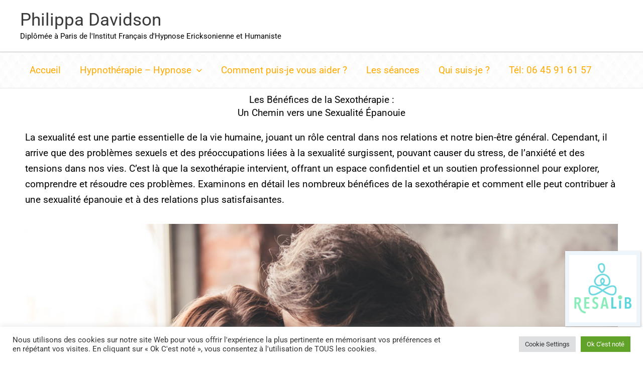

--- FILE ---
content_type: text/css
request_url: https://philippa-davidson-hypnotherapeute.com/wp-content/uploads/elementor/css/post-38.css?ver=1769816758
body_size: 249
content:
.elementor-kit-38{--e-global-color-primary:#000000;--e-global-color-secondary:#54595F;--e-global-color-text:#252525;--e-global-color-accent:#61CE70;--e-global-color-1168e2cc:#000000;--e-global-color-3dc092d:#23A455;--e-global-color-4ad1cd1:#000;--e-global-color-3d066ee4:#FFF;--e-global-typography-primary-font-family:"Roboto";--e-global-typography-primary-font-weight:600;--e-global-typography-secondary-font-family:"Roboto Slab";--e-global-typography-secondary-font-weight:400;--e-global-typography-text-font-family:"Roboto";--e-global-typography-text-font-weight:400;--e-global-typography-accent-font-family:"Roboto";--e-global-typography-accent-font-weight:500;color:#000000;font-size:19px;}.elementor-kit-38 h2{color:#000000;font-weight:500;}.elementor-kit-38 h3{color:#000000;}.elementor-kit-38 h4{color:#000000;}.elementor-kit-38 h5{color:#000000;}.elementor-section.elementor-section-boxed > .elementor-container{max-width:1140px;}.e-con{--container-max-width:1140px;}{}h1.entry-title{display:var(--page-title-display);}@media(max-width:1024px){.elementor-section.elementor-section-boxed > .elementor-container{max-width:1024px;}.e-con{--container-max-width:1024px;}}@media(max-width:767px){.elementor-section.elementor-section-boxed > .elementor-container{max-width:767px;}.e-con{--container-max-width:767px;}}